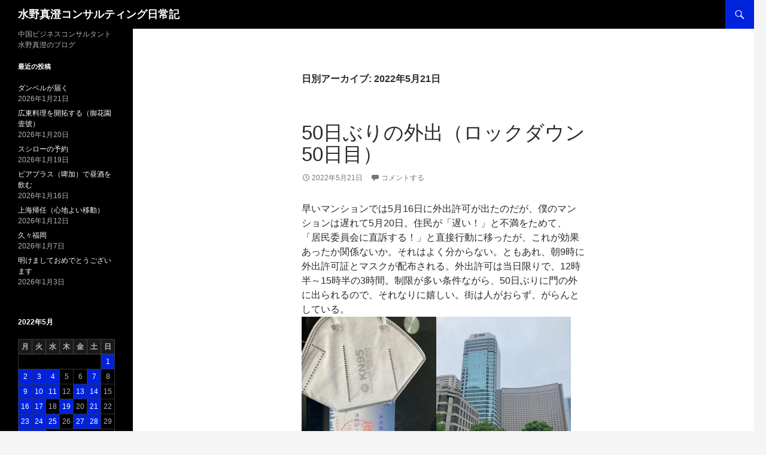

--- FILE ---
content_type: text/html; charset=UTF-8
request_url: https://mizuno.chasechina.jp/2022/05/21/
body_size: 59250
content:
<!DOCTYPE html>
<html  xmlns="http://www.w3.org/1999/xhtml" prefix="" lang="ja">
<head>
	<meta charset="UTF-8">
	<meta name="viewport" content="width=device-width, initial-scale=1.0">
	<title>21 | 5月 | 2022 | 水野真澄コンサルティング日常記</title>
	<link rel="profile" href="https://gmpg.org/xfn/11">
	<link rel="pingback" href="https://mizuno.chasechina.jp/wordpress/xmlrpc.php">
	


<meta name='robots' content='max-image-preview:large' />
	<style>img:is([sizes="auto" i], [sizes^="auto," i]) { contain-intrinsic-size: 3000px 1500px }</style>
	<link rel="alternate" type="application/rss+xml" title="水野真澄コンサルティング日常記 &raquo; フィード" href="https://mizuno.chasechina.jp/feed/" />
<link rel="alternate" type="application/rss+xml" title="水野真澄コンサルティング日常記 &raquo; コメントフィード" href="https://mizuno.chasechina.jp/comments/feed/" />
		<!-- This site uses the Google Analytics by MonsterInsights plugin v9.11.1 - Using Analytics tracking - https://www.monsterinsights.com/ -->
		<!-- Note: MonsterInsights is not currently configured on this site. The site owner needs to authenticate with Google Analytics in the MonsterInsights settings panel. -->
					<!-- No tracking code set -->
				<!-- / Google Analytics by MonsterInsights -->
		<script>
window._wpemojiSettings = {"baseUrl":"https:\/\/s.w.org\/images\/core\/emoji\/15.0.3\/72x72\/","ext":".png","svgUrl":"https:\/\/s.w.org\/images\/core\/emoji\/15.0.3\/svg\/","svgExt":".svg","source":{"concatemoji":"https:\/\/mizuno.chasechina.jp\/wordpress\/wp-includes\/js\/wp-emoji-release.min.js?ver=6.7.4"}};
/*! This file is auto-generated */
!function(i,n){var o,s,e;function c(e){try{var t={supportTests:e,timestamp:(new Date).valueOf()};sessionStorage.setItem(o,JSON.stringify(t))}catch(e){}}function p(e,t,n){e.clearRect(0,0,e.canvas.width,e.canvas.height),e.fillText(t,0,0);var t=new Uint32Array(e.getImageData(0,0,e.canvas.width,e.canvas.height).data),r=(e.clearRect(0,0,e.canvas.width,e.canvas.height),e.fillText(n,0,0),new Uint32Array(e.getImageData(0,0,e.canvas.width,e.canvas.height).data));return t.every(function(e,t){return e===r[t]})}function u(e,t,n){switch(t){case"flag":return n(e,"\ud83c\udff3\ufe0f\u200d\u26a7\ufe0f","\ud83c\udff3\ufe0f\u200b\u26a7\ufe0f")?!1:!n(e,"\ud83c\uddfa\ud83c\uddf3","\ud83c\uddfa\u200b\ud83c\uddf3")&&!n(e,"\ud83c\udff4\udb40\udc67\udb40\udc62\udb40\udc65\udb40\udc6e\udb40\udc67\udb40\udc7f","\ud83c\udff4\u200b\udb40\udc67\u200b\udb40\udc62\u200b\udb40\udc65\u200b\udb40\udc6e\u200b\udb40\udc67\u200b\udb40\udc7f");case"emoji":return!n(e,"\ud83d\udc26\u200d\u2b1b","\ud83d\udc26\u200b\u2b1b")}return!1}function f(e,t,n){var r="undefined"!=typeof WorkerGlobalScope&&self instanceof WorkerGlobalScope?new OffscreenCanvas(300,150):i.createElement("canvas"),a=r.getContext("2d",{willReadFrequently:!0}),o=(a.textBaseline="top",a.font="600 32px Arial",{});return e.forEach(function(e){o[e]=t(a,e,n)}),o}function t(e){var t=i.createElement("script");t.src=e,t.defer=!0,i.head.appendChild(t)}"undefined"!=typeof Promise&&(o="wpEmojiSettingsSupports",s=["flag","emoji"],n.supports={everything:!0,everythingExceptFlag:!0},e=new Promise(function(e){i.addEventListener("DOMContentLoaded",e,{once:!0})}),new Promise(function(t){var n=function(){try{var e=JSON.parse(sessionStorage.getItem(o));if("object"==typeof e&&"number"==typeof e.timestamp&&(new Date).valueOf()<e.timestamp+604800&&"object"==typeof e.supportTests)return e.supportTests}catch(e){}return null}();if(!n){if("undefined"!=typeof Worker&&"undefined"!=typeof OffscreenCanvas&&"undefined"!=typeof URL&&URL.createObjectURL&&"undefined"!=typeof Blob)try{var e="postMessage("+f.toString()+"("+[JSON.stringify(s),u.toString(),p.toString()].join(",")+"));",r=new Blob([e],{type:"text/javascript"}),a=new Worker(URL.createObjectURL(r),{name:"wpTestEmojiSupports"});return void(a.onmessage=function(e){c(n=e.data),a.terminate(),t(n)})}catch(e){}c(n=f(s,u,p))}t(n)}).then(function(e){for(var t in e)n.supports[t]=e[t],n.supports.everything=n.supports.everything&&n.supports[t],"flag"!==t&&(n.supports.everythingExceptFlag=n.supports.everythingExceptFlag&&n.supports[t]);n.supports.everythingExceptFlag=n.supports.everythingExceptFlag&&!n.supports.flag,n.DOMReady=!1,n.readyCallback=function(){n.DOMReady=!0}}).then(function(){return e}).then(function(){var e;n.supports.everything||(n.readyCallback(),(e=n.source||{}).concatemoji?t(e.concatemoji):e.wpemoji&&e.twemoji&&(t(e.twemoji),t(e.wpemoji)))}))}((window,document),window._wpemojiSettings);
</script>
<style id='wp-emoji-styles-inline-css'>

	img.wp-smiley, img.emoji {
		display: inline !important;
		border: none !important;
		box-shadow: none !important;
		height: 1em !important;
		width: 1em !important;
		margin: 0 0.07em !important;
		vertical-align: -0.1em !important;
		background: none !important;
		padding: 0 !important;
	}
</style>
<link rel='stylesheet' id='wp-block-library-css' href='https://mizuno.chasechina.jp/wordpress/wp-includes/css/dist/block-library/style.min.css?ver=6.7.4' media='all' />
<style id='wp-block-library-theme-inline-css'>
.wp-block-audio :where(figcaption){color:#555;font-size:13px;text-align:center}.is-dark-theme .wp-block-audio :where(figcaption){color:#ffffffa6}.wp-block-audio{margin:0 0 1em}.wp-block-code{border:1px solid #ccc;border-radius:4px;font-family:Menlo,Consolas,monaco,monospace;padding:.8em 1em}.wp-block-embed :where(figcaption){color:#555;font-size:13px;text-align:center}.is-dark-theme .wp-block-embed :where(figcaption){color:#ffffffa6}.wp-block-embed{margin:0 0 1em}.blocks-gallery-caption{color:#555;font-size:13px;text-align:center}.is-dark-theme .blocks-gallery-caption{color:#ffffffa6}:root :where(.wp-block-image figcaption){color:#555;font-size:13px;text-align:center}.is-dark-theme :root :where(.wp-block-image figcaption){color:#ffffffa6}.wp-block-image{margin:0 0 1em}.wp-block-pullquote{border-bottom:4px solid;border-top:4px solid;color:currentColor;margin-bottom:1.75em}.wp-block-pullquote cite,.wp-block-pullquote footer,.wp-block-pullquote__citation{color:currentColor;font-size:.8125em;font-style:normal;text-transform:uppercase}.wp-block-quote{border-left:.25em solid;margin:0 0 1.75em;padding-left:1em}.wp-block-quote cite,.wp-block-quote footer{color:currentColor;font-size:.8125em;font-style:normal;position:relative}.wp-block-quote:where(.has-text-align-right){border-left:none;border-right:.25em solid;padding-left:0;padding-right:1em}.wp-block-quote:where(.has-text-align-center){border:none;padding-left:0}.wp-block-quote.is-large,.wp-block-quote.is-style-large,.wp-block-quote:where(.is-style-plain){border:none}.wp-block-search .wp-block-search__label{font-weight:700}.wp-block-search__button{border:1px solid #ccc;padding:.375em .625em}:where(.wp-block-group.has-background){padding:1.25em 2.375em}.wp-block-separator.has-css-opacity{opacity:.4}.wp-block-separator{border:none;border-bottom:2px solid;margin-left:auto;margin-right:auto}.wp-block-separator.has-alpha-channel-opacity{opacity:1}.wp-block-separator:not(.is-style-wide):not(.is-style-dots){width:100px}.wp-block-separator.has-background:not(.is-style-dots){border-bottom:none;height:1px}.wp-block-separator.has-background:not(.is-style-wide):not(.is-style-dots){height:2px}.wp-block-table{margin:0 0 1em}.wp-block-table td,.wp-block-table th{word-break:normal}.wp-block-table :where(figcaption){color:#555;font-size:13px;text-align:center}.is-dark-theme .wp-block-table :where(figcaption){color:#ffffffa6}.wp-block-video :where(figcaption){color:#555;font-size:13px;text-align:center}.is-dark-theme .wp-block-video :where(figcaption){color:#ffffffa6}.wp-block-video{margin:0 0 1em}:root :where(.wp-block-template-part.has-background){margin-bottom:0;margin-top:0;padding:1.25em 2.375em}
</style>
<style id='classic-theme-styles-inline-css'>
/*! This file is auto-generated */
.wp-block-button__link{color:#fff;background-color:#32373c;border-radius:9999px;box-shadow:none;text-decoration:none;padding:calc(.667em + 2px) calc(1.333em + 2px);font-size:1.125em}.wp-block-file__button{background:#32373c;color:#fff;text-decoration:none}
</style>
<style id='global-styles-inline-css'>
:root{--wp--preset--aspect-ratio--square: 1;--wp--preset--aspect-ratio--4-3: 4/3;--wp--preset--aspect-ratio--3-4: 3/4;--wp--preset--aspect-ratio--3-2: 3/2;--wp--preset--aspect-ratio--2-3: 2/3;--wp--preset--aspect-ratio--16-9: 16/9;--wp--preset--aspect-ratio--9-16: 9/16;--wp--preset--color--black: #000;--wp--preset--color--cyan-bluish-gray: #abb8c3;--wp--preset--color--white: #fff;--wp--preset--color--pale-pink: #f78da7;--wp--preset--color--vivid-red: #cf2e2e;--wp--preset--color--luminous-vivid-orange: #ff6900;--wp--preset--color--luminous-vivid-amber: #fcb900;--wp--preset--color--light-green-cyan: #7bdcb5;--wp--preset--color--vivid-green-cyan: #00d084;--wp--preset--color--pale-cyan-blue: #8ed1fc;--wp--preset--color--vivid-cyan-blue: #0693e3;--wp--preset--color--vivid-purple: #9b51e0;--wp--preset--color--green: #24890d;--wp--preset--color--dark-gray: #2b2b2b;--wp--preset--color--medium-gray: #767676;--wp--preset--color--light-gray: #f5f5f5;--wp--preset--gradient--vivid-cyan-blue-to-vivid-purple: linear-gradient(135deg,rgba(6,147,227,1) 0%,rgb(155,81,224) 100%);--wp--preset--gradient--light-green-cyan-to-vivid-green-cyan: linear-gradient(135deg,rgb(122,220,180) 0%,rgb(0,208,130) 100%);--wp--preset--gradient--luminous-vivid-amber-to-luminous-vivid-orange: linear-gradient(135deg,rgba(252,185,0,1) 0%,rgba(255,105,0,1) 100%);--wp--preset--gradient--luminous-vivid-orange-to-vivid-red: linear-gradient(135deg,rgba(255,105,0,1) 0%,rgb(207,46,46) 100%);--wp--preset--gradient--very-light-gray-to-cyan-bluish-gray: linear-gradient(135deg,rgb(238,238,238) 0%,rgb(169,184,195) 100%);--wp--preset--gradient--cool-to-warm-spectrum: linear-gradient(135deg,rgb(74,234,220) 0%,rgb(151,120,209) 20%,rgb(207,42,186) 40%,rgb(238,44,130) 60%,rgb(251,105,98) 80%,rgb(254,248,76) 100%);--wp--preset--gradient--blush-light-purple: linear-gradient(135deg,rgb(255,206,236) 0%,rgb(152,150,240) 100%);--wp--preset--gradient--blush-bordeaux: linear-gradient(135deg,rgb(254,205,165) 0%,rgb(254,45,45) 50%,rgb(107,0,62) 100%);--wp--preset--gradient--luminous-dusk: linear-gradient(135deg,rgb(255,203,112) 0%,rgb(199,81,192) 50%,rgb(65,88,208) 100%);--wp--preset--gradient--pale-ocean: linear-gradient(135deg,rgb(255,245,203) 0%,rgb(182,227,212) 50%,rgb(51,167,181) 100%);--wp--preset--gradient--electric-grass: linear-gradient(135deg,rgb(202,248,128) 0%,rgb(113,206,126) 100%);--wp--preset--gradient--midnight: linear-gradient(135deg,rgb(2,3,129) 0%,rgb(40,116,252) 100%);--wp--preset--font-size--small: 13px;--wp--preset--font-size--medium: 20px;--wp--preset--font-size--large: 36px;--wp--preset--font-size--x-large: 42px;--wp--preset--spacing--20: 0.44rem;--wp--preset--spacing--30: 0.67rem;--wp--preset--spacing--40: 1rem;--wp--preset--spacing--50: 1.5rem;--wp--preset--spacing--60: 2.25rem;--wp--preset--spacing--70: 3.38rem;--wp--preset--spacing--80: 5.06rem;--wp--preset--shadow--natural: 6px 6px 9px rgba(0, 0, 0, 0.2);--wp--preset--shadow--deep: 12px 12px 50px rgba(0, 0, 0, 0.4);--wp--preset--shadow--sharp: 6px 6px 0px rgba(0, 0, 0, 0.2);--wp--preset--shadow--outlined: 6px 6px 0px -3px rgba(255, 255, 255, 1), 6px 6px rgba(0, 0, 0, 1);--wp--preset--shadow--crisp: 6px 6px 0px rgba(0, 0, 0, 1);}:where(.is-layout-flex){gap: 0.5em;}:where(.is-layout-grid){gap: 0.5em;}body .is-layout-flex{display: flex;}.is-layout-flex{flex-wrap: wrap;align-items: center;}.is-layout-flex > :is(*, div){margin: 0;}body .is-layout-grid{display: grid;}.is-layout-grid > :is(*, div){margin: 0;}:where(.wp-block-columns.is-layout-flex){gap: 2em;}:where(.wp-block-columns.is-layout-grid){gap: 2em;}:where(.wp-block-post-template.is-layout-flex){gap: 1.25em;}:where(.wp-block-post-template.is-layout-grid){gap: 1.25em;}.has-black-color{color: var(--wp--preset--color--black) !important;}.has-cyan-bluish-gray-color{color: var(--wp--preset--color--cyan-bluish-gray) !important;}.has-white-color{color: var(--wp--preset--color--white) !important;}.has-pale-pink-color{color: var(--wp--preset--color--pale-pink) !important;}.has-vivid-red-color{color: var(--wp--preset--color--vivid-red) !important;}.has-luminous-vivid-orange-color{color: var(--wp--preset--color--luminous-vivid-orange) !important;}.has-luminous-vivid-amber-color{color: var(--wp--preset--color--luminous-vivid-amber) !important;}.has-light-green-cyan-color{color: var(--wp--preset--color--light-green-cyan) !important;}.has-vivid-green-cyan-color{color: var(--wp--preset--color--vivid-green-cyan) !important;}.has-pale-cyan-blue-color{color: var(--wp--preset--color--pale-cyan-blue) !important;}.has-vivid-cyan-blue-color{color: var(--wp--preset--color--vivid-cyan-blue) !important;}.has-vivid-purple-color{color: var(--wp--preset--color--vivid-purple) !important;}.has-black-background-color{background-color: var(--wp--preset--color--black) !important;}.has-cyan-bluish-gray-background-color{background-color: var(--wp--preset--color--cyan-bluish-gray) !important;}.has-white-background-color{background-color: var(--wp--preset--color--white) !important;}.has-pale-pink-background-color{background-color: var(--wp--preset--color--pale-pink) !important;}.has-vivid-red-background-color{background-color: var(--wp--preset--color--vivid-red) !important;}.has-luminous-vivid-orange-background-color{background-color: var(--wp--preset--color--luminous-vivid-orange) !important;}.has-luminous-vivid-amber-background-color{background-color: var(--wp--preset--color--luminous-vivid-amber) !important;}.has-light-green-cyan-background-color{background-color: var(--wp--preset--color--light-green-cyan) !important;}.has-vivid-green-cyan-background-color{background-color: var(--wp--preset--color--vivid-green-cyan) !important;}.has-pale-cyan-blue-background-color{background-color: var(--wp--preset--color--pale-cyan-blue) !important;}.has-vivid-cyan-blue-background-color{background-color: var(--wp--preset--color--vivid-cyan-blue) !important;}.has-vivid-purple-background-color{background-color: var(--wp--preset--color--vivid-purple) !important;}.has-black-border-color{border-color: var(--wp--preset--color--black) !important;}.has-cyan-bluish-gray-border-color{border-color: var(--wp--preset--color--cyan-bluish-gray) !important;}.has-white-border-color{border-color: var(--wp--preset--color--white) !important;}.has-pale-pink-border-color{border-color: var(--wp--preset--color--pale-pink) !important;}.has-vivid-red-border-color{border-color: var(--wp--preset--color--vivid-red) !important;}.has-luminous-vivid-orange-border-color{border-color: var(--wp--preset--color--luminous-vivid-orange) !important;}.has-luminous-vivid-amber-border-color{border-color: var(--wp--preset--color--luminous-vivid-amber) !important;}.has-light-green-cyan-border-color{border-color: var(--wp--preset--color--light-green-cyan) !important;}.has-vivid-green-cyan-border-color{border-color: var(--wp--preset--color--vivid-green-cyan) !important;}.has-pale-cyan-blue-border-color{border-color: var(--wp--preset--color--pale-cyan-blue) !important;}.has-vivid-cyan-blue-border-color{border-color: var(--wp--preset--color--vivid-cyan-blue) !important;}.has-vivid-purple-border-color{border-color: var(--wp--preset--color--vivid-purple) !important;}.has-vivid-cyan-blue-to-vivid-purple-gradient-background{background: var(--wp--preset--gradient--vivid-cyan-blue-to-vivid-purple) !important;}.has-light-green-cyan-to-vivid-green-cyan-gradient-background{background: var(--wp--preset--gradient--light-green-cyan-to-vivid-green-cyan) !important;}.has-luminous-vivid-amber-to-luminous-vivid-orange-gradient-background{background: var(--wp--preset--gradient--luminous-vivid-amber-to-luminous-vivid-orange) !important;}.has-luminous-vivid-orange-to-vivid-red-gradient-background{background: var(--wp--preset--gradient--luminous-vivid-orange-to-vivid-red) !important;}.has-very-light-gray-to-cyan-bluish-gray-gradient-background{background: var(--wp--preset--gradient--very-light-gray-to-cyan-bluish-gray) !important;}.has-cool-to-warm-spectrum-gradient-background{background: var(--wp--preset--gradient--cool-to-warm-spectrum) !important;}.has-blush-light-purple-gradient-background{background: var(--wp--preset--gradient--blush-light-purple) !important;}.has-blush-bordeaux-gradient-background{background: var(--wp--preset--gradient--blush-bordeaux) !important;}.has-luminous-dusk-gradient-background{background: var(--wp--preset--gradient--luminous-dusk) !important;}.has-pale-ocean-gradient-background{background: var(--wp--preset--gradient--pale-ocean) !important;}.has-electric-grass-gradient-background{background: var(--wp--preset--gradient--electric-grass) !important;}.has-midnight-gradient-background{background: var(--wp--preset--gradient--midnight) !important;}.has-small-font-size{font-size: var(--wp--preset--font-size--small) !important;}.has-medium-font-size{font-size: var(--wp--preset--font-size--medium) !important;}.has-large-font-size{font-size: var(--wp--preset--font-size--large) !important;}.has-x-large-font-size{font-size: var(--wp--preset--font-size--x-large) !important;}
:where(.wp-block-post-template.is-layout-flex){gap: 1.25em;}:where(.wp-block-post-template.is-layout-grid){gap: 1.25em;}
:where(.wp-block-columns.is-layout-flex){gap: 2em;}:where(.wp-block-columns.is-layout-grid){gap: 2em;}
:root :where(.wp-block-pullquote){font-size: 1.5em;line-height: 1.6;}
</style>
<link rel='stylesheet' id='genericons-css' href='https://mizuno.chasechina.jp/wordpress/wp-content/themes/twentyfourteen/genericons/genericons.css?ver=20251101' media='all' />
<link rel='stylesheet' id='twentyfourteen-style-css' href='https://mizuno.chasechina.jp/wordpress/wp-content/themes/mizuno_blog/style.css?ver=20251202' media='all' />
<link rel='stylesheet' id='twentyfourteen-block-style-css' href='https://mizuno.chasechina.jp/wordpress/wp-content/themes/twentyfourteen/css/blocks.css?ver=20250715' media='all' />
<link rel='stylesheet' id='slb_core-css' href='https://mizuno.chasechina.jp/wordpress/wp-content/plugins/simple-lightbox/client/css/app.css?ver=2.9.4' media='all' />
<script src="https://mizuno.chasechina.jp/wordpress/wp-includes/js/jquery/jquery.min.js?ver=3.7.1" id="jquery-core-js"></script>
<script src="https://mizuno.chasechina.jp/wordpress/wp-includes/js/jquery/jquery-migrate.min.js?ver=3.4.1" id="jquery-migrate-js"></script>
<script src="https://mizuno.chasechina.jp/wordpress/wp-content/themes/twentyfourteen/js/functions.js?ver=20250729" id="twentyfourteen-script-js" defer data-wp-strategy="defer"></script>
<link rel="https://api.w.org/" href="https://mizuno.chasechina.jp/wp-json/" /><link rel="EditURI" type="application/rsd+xml" title="RSD" href="https://mizuno.chasechina.jp/wordpress/xmlrpc.php?rsd" />
<meta name="generator" content="WordPress 6.7.4" />
</head>

<body class="archive date wp-embed-responsive masthead-fixed list-view full-width">
<a class="screen-reader-text skip-link" href="#content">
	コンテンツへスキップ</a>
<div id="page" class="hfeed site">
		
	<header id="masthead" class="site-header">
		<div class="header-main">
							<h1 class="site-title"><a href="https://mizuno.chasechina.jp/" rel="home" >水野真澄コンサルティング日常記</a></h1>
			
			<div class="search-toggle">
				<a href="#search-container" class="screen-reader-text" aria-expanded="false" aria-controls="search-container">
					検索				</a>
			</div>

			<nav id="primary-navigation" class="site-navigation primary-navigation">
				<button class="menu-toggle">メインメニュー</button>
				<div id="primary-menu" class="nav-menu"></div>
			</nav>
		</div>

		<div id="search-container" class="search-box-wrapper hide">
			<div class="search-box">
				<form role="search" method="get" class="search-form" action="https://mizuno.chasechina.jp/">
				<label>
					<span class="screen-reader-text">検索:</span>
					<input type="search" class="search-field" placeholder="検索&hellip;" value="" name="s" />
				</label>
				<input type="submit" class="search-submit" value="検索" />
			</form>			</div>
		</div>
	</header><!-- #masthead -->

	<div id="main" class="site-main">

	<section id="primary" class="content-area">
		<div id="content" class="site-content" role="main">

			
			<header class="page-header">
				<h1 class="page-title">
					日別アーカイブ: 2022年5月21日				</h1>
			</header><!-- .page-header -->

				
<article id="post-21333" class="post-21333 post type-post status-publish format-standard hentry category-1">
	
	<header class="entry-header">
		<h1 class="entry-title"><a href="https://mizuno.chasechina.jp/2022/05/50%e6%97%a5%e3%81%b6%e3%82%8a%e3%81%ae%e5%a4%96%e5%87%ba%ef%bc%88%e3%83%ad%e3%83%83%e3%82%af%e3%83%80%e3%82%a6%e3%83%b350%e6%97%a5%e7%9b%ae%ef%bc%89/" rel="bookmark">50日ぶりの外出（ロックダウン50日目）</a></h1>
		<div class="entry-meta">
			<span class="entry-date"><a href="https://mizuno.chasechina.jp/2022/05/50%e6%97%a5%e3%81%b6%e3%82%8a%e3%81%ae%e5%a4%96%e5%87%ba%ef%bc%88%e3%83%ad%e3%83%83%e3%82%af%e3%83%80%e3%82%a6%e3%83%b350%e6%97%a5%e7%9b%ae%ef%bc%89/" rel="bookmark"><time class="entry-date" datetime="2022-05-21T11:25:27+09:00">2022年5月21日</time></a></span> <span class="byline"><span class="author vcard"><a class="url fn n" href="https://mizuno.chasechina.jp/author/mizuno/" rel="author">mizuno</a></span></span>			<span class="comments-link"><a href="https://mizuno.chasechina.jp/2022/05/50%e6%97%a5%e3%81%b6%e3%82%8a%e3%81%ae%e5%a4%96%e5%87%ba%ef%bc%88%e3%83%ad%e3%83%83%e3%82%af%e3%83%80%e3%82%a6%e3%83%b350%e6%97%a5%e7%9b%ae%ef%bc%89/#respond">コメントする</a></span>
						</div><!-- .entry-meta -->
	</header><!-- .entry-header -->

		<div class="entry-content">
		<p>早いマンションでは5月16日に外出許可が出たのだが、僕のマンションは遅れて5月20日。住民が「遅い！」と不満をためて、「居民委員会に直訴する！」と直接行動に移ったが、これが効果あったか関係ないか。それはよく分からない。ともあれ、朝9時に外出許可証とマスクが配布される。外出許可は当日限りで、12時半～15時半の3時間。制限が多い条件ながら、50日ぶりに門の外に出られるので、それなりに嬉しい。街は人がおらず、がらんとしている。<br />
<img fetchpriority="high" decoding="async" class="alignnone size-medium wp-image-21336" src="https://mizuno.chasechina.jp/wordpress/wp-content/uploads/IMG_3039-225x300.jpg" alt="" width="225" height="300" srcset="https://mizuno.chasechina.jp/wordpress/wp-content/uploads/IMG_3039-225x300.jpg 225w, https://mizuno.chasechina.jp/wordpress/wp-content/uploads/IMG_3039-rotated.jpg 480w" sizes="(max-width: 225px) 100vw, 225px" /><img decoding="async" class="alignnone size-medium wp-image-21337" src="https://mizuno.chasechina.jp/wordpress/wp-content/uploads/IMG_3044-1-225x300.jpg" alt="" width="225" height="300" srcset="https://mizuno.chasechina.jp/wordpress/wp-content/uploads/IMG_3044-1-225x300.jpg 225w, https://mizuno.chasechina.jp/wordpress/wp-content/uploads/IMG_3044-1-rotated.jpg 480w" sizes="(max-width: 225px) 100vw, 225px" /><br />
オフィスの前まで行ってみる。当然ながら、静かなものだ。<br />
<img decoding="async" class="alignnone size-medium wp-image-21338" src="https://mizuno.chasechina.jp/wordpress/wp-content/uploads/IMG_3048-225x300.jpg" alt="" width="225" height="300" srcset="https://mizuno.chasechina.jp/wordpress/wp-content/uploads/IMG_3048-225x300.jpg 225w, https://mizuno.chasechina.jp/wordpress/wp-content/uploads/IMG_3048-rotated.jpg 480w" sizes="(max-width: 225px) 100vw, 225px" /><br />
アピタに行くことはできるのだが（住居によって、行ける商業施設が指定される）、いち早く行った人から「大行列だ」というチャットが有り、始めから断念。散歩を優先させる。<br />
散歩が終わって前を通りかかると、こんな感じの行列。ワンブロックなので、進みが早ければよいが、おそらく人が出ないと入れないシステムなので（その後行ったコンビニはそうだった）、結構進みが遅く、並んだ人曰く、入店までに80分を要したとか。ディズニーランド並みだ。<br />
買い物が出来れば有難いのは確かであるが、1時間半並ぶほど物資が不足している訳ではない。暫らく様子を見よう。ともあれ、5月22日からは、バス、地下鉄も部分運行するので、6月に入れば復興も加速がつくだろう。もう暫くの我慢だ。<br />
<img loading="lazy" decoding="async" class="alignnone size-medium wp-image-21339" src="https://mizuno.chasechina.jp/wordpress/wp-content/uploads/IMG_3052-1-300x225.jpg" alt="" width="300" height="225" srcset="https://mizuno.chasechina.jp/wordpress/wp-content/uploads/IMG_3052-1-300x225.jpg 300w, https://mizuno.chasechina.jp/wordpress/wp-content/uploads/IMG_3052-1.jpg 640w" sizes="auto, (max-width: 300px) 100vw, 300px" /><br />
そのまま帰るのも残念なので、コンビニに寄って、ビール・即席麺・石鹸・ティッシュを調達。ここは10分程度並べばよかった。平常時と比べると、品揃えはかなり悪かったが。<br />
<img loading="lazy" decoding="async" class="alignnone size-medium wp-image-21340" src="https://mizuno.chasechina.jp/wordpress/wp-content/uploads/IMG_3055-1-225x300.jpg" alt="" width="225" height="300" srcset="https://mizuno.chasechina.jp/wordpress/wp-content/uploads/IMG_3055-1-225x300.jpg 225w, https://mizuno.chasechina.jp/wordpress/wp-content/uploads/IMG_3055-1-rotated.jpg 480w" sizes="auto, (max-width: 225px) 100vw, 225px" /><br />
ビール瓶が濡れているのは、帰宅してすぐ、瓶を消毒・洗浄したため。いろんな面倒な習慣が身に付くものだ。<br />
店の青島ビールは5～6種類あったが、白ビールと、缶のデザインが気に入ったものを購入。<br />
帰宅すると、久々に歩いたので、少々疲れて昼寝する。</p>
	</div><!-- .entry-content -->
	
	</article><!-- #post-21333 -->
		</div><!-- #content -->
	</section><!-- #primary -->

<div id="secondary">
		<h2 class="site-description">中国ビジネスコンサルタント水野真澄のブログ</h2>
	
	
		<div id="primary-sidebar" class="primary-sidebar widget-area" role="complementary">
		
		<aside id="recent-posts-2" class="widget widget_recent_entries">
		<h1 class="widget-title">最近の投稿</h1><nav aria-label="最近の投稿">
		<ul>
											<li>
					<a href="https://mizuno.chasechina.jp/2026/01/%e3%83%80%e3%83%b3%e3%83%99%e3%83%ab%e3%81%8c%e5%b1%8a%e3%81%8f/">ダンベルが届く</a>
											<span class="post-date">2026年1月21日</span>
									</li>
											<li>
					<a href="https://mizuno.chasechina.jp/2026/01/%e5%ba%83%e6%9d%b1%e6%96%99%e7%90%86%e3%82%92%e9%96%8b%e6%8b%93%e3%81%99%e3%82%8b%ef%bc%88%e5%be%a1%e8%8a%b1%e5%9c%92%e5%a3%b9%e8%99%9f%ef%bc%89/">広東料理を開拓する（御花園壹號）</a>
											<span class="post-date">2026年1月20日</span>
									</li>
											<li>
					<a href="https://mizuno.chasechina.jp/2026/01/%e3%82%b9%e3%82%b7%e3%83%ad%e3%83%bc%e3%81%ae%e4%ba%88%e7%b4%84/">スシローの予約</a>
											<span class="post-date">2026年1月19日</span>
									</li>
											<li>
					<a href="https://mizuno.chasechina.jp/2026/01/%e3%83%93%e3%82%a2%e3%83%97%e3%83%a9%e3%82%b9%ef%bc%88%e5%95%a4%e5%8a%a0%ef%bc%89%e3%81%a7%e6%98%bc%e9%85%92%e3%82%92%e9%a3%b2%e3%82%80/">ビアプラス（啤加）で昼酒を飲む</a>
											<span class="post-date">2026年1月16日</span>
									</li>
											<li>
					<a href="https://mizuno.chasechina.jp/2026/01/%e4%b8%8a%e6%b5%b7%e5%b8%b0%e4%bb%bb%ef%bc%88%e5%bf%83%e5%9c%b0%e3%82%88%e3%81%84%e7%a7%bb%e5%8b%95%ef%bc%89/">上海帰任（心地よい移動）</a>
											<span class="post-date">2026年1月12日</span>
									</li>
											<li>
					<a href="https://mizuno.chasechina.jp/2026/01/%e4%b9%85%e3%80%85%e7%a6%8f%e5%b2%a1/">久々福岡</a>
											<span class="post-date">2026年1月7日</span>
									</li>
											<li>
					<a href="https://mizuno.chasechina.jp/2026/01/%e6%98%8e%e3%81%91%e3%81%be%e3%81%97%e3%81%a6%e3%81%8a%e3%82%81%e3%81%a7%e3%81%a8%e3%81%86%e3%81%94%e3%81%96%e3%81%84%e3%81%be%e3%81%99/">明けましておめでとうございます</a>
											<span class="post-date">2026年1月3日</span>
									</li>
					</ul>

		</nav></aside><aside id="calendar-2" class="widget widget_calendar"><div id="calendar_wrap" class="calendar_wrap"><table id="wp-calendar" class="wp-calendar-table">
	<caption>2022年5月</caption>
	<thead>
	<tr>
		<th scope="col" title="月曜日">月</th>
		<th scope="col" title="火曜日">火</th>
		<th scope="col" title="水曜日">水</th>
		<th scope="col" title="木曜日">木</th>
		<th scope="col" title="金曜日">金</th>
		<th scope="col" title="土曜日">土</th>
		<th scope="col" title="日曜日">日</th>
	</tr>
	</thead>
	<tbody>
	<tr>
		<td colspan="6" class="pad">&nbsp;</td><td><a href="https://mizuno.chasechina.jp/2022/05/01/" aria-label="2022年5月1日 に投稿を公開">1</a></td>
	</tr>
	<tr>
		<td><a href="https://mizuno.chasechina.jp/2022/05/02/" aria-label="2022年5月2日 に投稿を公開">2</a></td><td><a href="https://mizuno.chasechina.jp/2022/05/03/" aria-label="2022年5月3日 に投稿を公開">3</a></td><td><a href="https://mizuno.chasechina.jp/2022/05/04/" aria-label="2022年5月4日 に投稿を公開">4</a></td><td>5</td><td>6</td><td><a href="https://mizuno.chasechina.jp/2022/05/07/" aria-label="2022年5月7日 に投稿を公開">7</a></td><td>8</td>
	</tr>
	<tr>
		<td><a href="https://mizuno.chasechina.jp/2022/05/09/" aria-label="2022年5月9日 に投稿を公開">9</a></td><td><a href="https://mizuno.chasechina.jp/2022/05/10/" aria-label="2022年5月10日 に投稿を公開">10</a></td><td><a href="https://mizuno.chasechina.jp/2022/05/11/" aria-label="2022年5月11日 に投稿を公開">11</a></td><td>12</td><td><a href="https://mizuno.chasechina.jp/2022/05/13/" aria-label="2022年5月13日 に投稿を公開">13</a></td><td><a href="https://mizuno.chasechina.jp/2022/05/14/" aria-label="2022年5月14日 に投稿を公開">14</a></td><td>15</td>
	</tr>
	<tr>
		<td><a href="https://mizuno.chasechina.jp/2022/05/16/" aria-label="2022年5月16日 に投稿を公開">16</a></td><td><a href="https://mizuno.chasechina.jp/2022/05/17/" aria-label="2022年5月17日 に投稿を公開">17</a></td><td>18</td><td><a href="https://mizuno.chasechina.jp/2022/05/19/" aria-label="2022年5月19日 に投稿を公開">19</a></td><td>20</td><td><a href="https://mizuno.chasechina.jp/2022/05/21/" aria-label="2022年5月21日 に投稿を公開">21</a></td><td>22</td>
	</tr>
	<tr>
		<td><a href="https://mizuno.chasechina.jp/2022/05/23/" aria-label="2022年5月23日 に投稿を公開">23</a></td><td><a href="https://mizuno.chasechina.jp/2022/05/24/" aria-label="2022年5月24日 に投稿を公開">24</a></td><td><a href="https://mizuno.chasechina.jp/2022/05/25/" aria-label="2022年5月25日 に投稿を公開">25</a></td><td>26</td><td><a href="https://mizuno.chasechina.jp/2022/05/27/" aria-label="2022年5月27日 に投稿を公開">27</a></td><td><a href="https://mizuno.chasechina.jp/2022/05/28/" aria-label="2022年5月28日 に投稿を公開">28</a></td><td>29</td>
	</tr>
	<tr>
		<td><a href="https://mizuno.chasechina.jp/2022/05/30/" aria-label="2022年5月30日 に投稿を公開">30</a></td><td><a href="https://mizuno.chasechina.jp/2022/05/31/" aria-label="2022年5月31日 に投稿を公開">31</a></td>
		<td class="pad" colspan="5">&nbsp;</td>
	</tr>
	</tbody>
	</table><nav aria-label="前と次の月" class="wp-calendar-nav">
		<span class="wp-calendar-nav-prev"><a href="https://mizuno.chasechina.jp/2022/04/">&laquo; 4月</a></span>
		<span class="pad">&nbsp;</span>
		<span class="wp-calendar-nav-next"><a href="https://mizuno.chasechina.jp/2022/06/">6月 &raquo;</a></span>
	</nav></div></aside><aside id="archives-2" class="widget widget_archive"><h1 class="widget-title">アーカイブ</h1>		<label class="screen-reader-text" for="archives-dropdown-2">アーカイブ</label>
		<select id="archives-dropdown-2" name="archive-dropdown">
			
			<option value="">月を選択</option>
				<option value='https://mizuno.chasechina.jp/2026/01/'> 2026年1月 </option>
	<option value='https://mizuno.chasechina.jp/2025/12/'> 2025年12月 </option>
	<option value='https://mizuno.chasechina.jp/2025/11/'> 2025年11月 </option>
	<option value='https://mizuno.chasechina.jp/2025/10/'> 2025年10月 </option>
	<option value='https://mizuno.chasechina.jp/2025/09/'> 2025年9月 </option>
	<option value='https://mizuno.chasechina.jp/2025/08/'> 2025年8月 </option>
	<option value='https://mizuno.chasechina.jp/2025/07/'> 2025年7月 </option>
	<option value='https://mizuno.chasechina.jp/2025/06/'> 2025年6月 </option>
	<option value='https://mizuno.chasechina.jp/2025/05/'> 2025年5月 </option>
	<option value='https://mizuno.chasechina.jp/2025/04/'> 2025年4月 </option>
	<option value='https://mizuno.chasechina.jp/2025/03/'> 2025年3月 </option>
	<option value='https://mizuno.chasechina.jp/2025/02/'> 2025年2月 </option>
	<option value='https://mizuno.chasechina.jp/2025/01/'> 2025年1月 </option>
	<option value='https://mizuno.chasechina.jp/2024/12/'> 2024年12月 </option>
	<option value='https://mizuno.chasechina.jp/2024/11/'> 2024年11月 </option>
	<option value='https://mizuno.chasechina.jp/2024/10/'> 2024年10月 </option>
	<option value='https://mizuno.chasechina.jp/2024/09/'> 2024年9月 </option>
	<option value='https://mizuno.chasechina.jp/2024/08/'> 2024年8月 </option>
	<option value='https://mizuno.chasechina.jp/2024/07/'> 2024年7月 </option>
	<option value='https://mizuno.chasechina.jp/2024/06/'> 2024年6月 </option>
	<option value='https://mizuno.chasechina.jp/2024/05/'> 2024年5月 </option>
	<option value='https://mizuno.chasechina.jp/2024/04/'> 2024年4月 </option>
	<option value='https://mizuno.chasechina.jp/2024/03/'> 2024年3月 </option>
	<option value='https://mizuno.chasechina.jp/2024/02/'> 2024年2月 </option>
	<option value='https://mizuno.chasechina.jp/2024/01/'> 2024年1月 </option>
	<option value='https://mizuno.chasechina.jp/2023/12/'> 2023年12月 </option>
	<option value='https://mizuno.chasechina.jp/2023/11/'> 2023年11月 </option>
	<option value='https://mizuno.chasechina.jp/2023/10/'> 2023年10月 </option>
	<option value='https://mizuno.chasechina.jp/2023/09/'> 2023年9月 </option>
	<option value='https://mizuno.chasechina.jp/2023/08/'> 2023年8月 </option>
	<option value='https://mizuno.chasechina.jp/2023/07/'> 2023年7月 </option>
	<option value='https://mizuno.chasechina.jp/2023/06/'> 2023年6月 </option>
	<option value='https://mizuno.chasechina.jp/2023/05/'> 2023年5月 </option>
	<option value='https://mizuno.chasechina.jp/2023/04/'> 2023年4月 </option>
	<option value='https://mizuno.chasechina.jp/2023/03/'> 2023年3月 </option>
	<option value='https://mizuno.chasechina.jp/2023/02/'> 2023年2月 </option>
	<option value='https://mizuno.chasechina.jp/2023/01/'> 2023年1月 </option>
	<option value='https://mizuno.chasechina.jp/2022/12/'> 2022年12月 </option>
	<option value='https://mizuno.chasechina.jp/2022/11/'> 2022年11月 </option>
	<option value='https://mizuno.chasechina.jp/2022/10/'> 2022年10月 </option>
	<option value='https://mizuno.chasechina.jp/2022/09/'> 2022年9月 </option>
	<option value='https://mizuno.chasechina.jp/2022/08/'> 2022年8月 </option>
	<option value='https://mizuno.chasechina.jp/2022/07/'> 2022年7月 </option>
	<option value='https://mizuno.chasechina.jp/2022/06/'> 2022年6月 </option>
	<option value='https://mizuno.chasechina.jp/2022/05/' selected='selected'> 2022年5月 </option>
	<option value='https://mizuno.chasechina.jp/2022/04/'> 2022年4月 </option>
	<option value='https://mizuno.chasechina.jp/2022/03/'> 2022年3月 </option>
	<option value='https://mizuno.chasechina.jp/2022/02/'> 2022年2月 </option>
	<option value='https://mizuno.chasechina.jp/2022/01/'> 2022年1月 </option>
	<option value='https://mizuno.chasechina.jp/2021/12/'> 2021年12月 </option>
	<option value='https://mizuno.chasechina.jp/2021/11/'> 2021年11月 </option>
	<option value='https://mizuno.chasechina.jp/2021/10/'> 2021年10月 </option>
	<option value='https://mizuno.chasechina.jp/2021/09/'> 2021年9月 </option>
	<option value='https://mizuno.chasechina.jp/2021/08/'> 2021年8月 </option>
	<option value='https://mizuno.chasechina.jp/2021/07/'> 2021年7月 </option>
	<option value='https://mizuno.chasechina.jp/2021/06/'> 2021年6月 </option>
	<option value='https://mizuno.chasechina.jp/2021/05/'> 2021年5月 </option>
	<option value='https://mizuno.chasechina.jp/2021/04/'> 2021年4月 </option>
	<option value='https://mizuno.chasechina.jp/2021/03/'> 2021年3月 </option>
	<option value='https://mizuno.chasechina.jp/2021/02/'> 2021年2月 </option>
	<option value='https://mizuno.chasechina.jp/2021/01/'> 2021年1月 </option>
	<option value='https://mizuno.chasechina.jp/2020/12/'> 2020年12月 </option>
	<option value='https://mizuno.chasechina.jp/2020/11/'> 2020年11月 </option>
	<option value='https://mizuno.chasechina.jp/2020/10/'> 2020年10月 </option>
	<option value='https://mizuno.chasechina.jp/2020/09/'> 2020年9月 </option>
	<option value='https://mizuno.chasechina.jp/2020/08/'> 2020年8月 </option>
	<option value='https://mizuno.chasechina.jp/2020/07/'> 2020年7月 </option>
	<option value='https://mizuno.chasechina.jp/2020/06/'> 2020年6月 </option>
	<option value='https://mizuno.chasechina.jp/2020/05/'> 2020年5月 </option>
	<option value='https://mizuno.chasechina.jp/2020/04/'> 2020年4月 </option>
	<option value='https://mizuno.chasechina.jp/2020/03/'> 2020年3月 </option>
	<option value='https://mizuno.chasechina.jp/2020/02/'> 2020年2月 </option>
	<option value='https://mizuno.chasechina.jp/2020/01/'> 2020年1月 </option>
	<option value='https://mizuno.chasechina.jp/2019/12/'> 2019年12月 </option>
	<option value='https://mizuno.chasechina.jp/2019/11/'> 2019年11月 </option>
	<option value='https://mizuno.chasechina.jp/2019/10/'> 2019年10月 </option>
	<option value='https://mizuno.chasechina.jp/2019/09/'> 2019年9月 </option>
	<option value='https://mizuno.chasechina.jp/2019/08/'> 2019年8月 </option>
	<option value='https://mizuno.chasechina.jp/2019/07/'> 2019年7月 </option>
	<option value='https://mizuno.chasechina.jp/2019/06/'> 2019年6月 </option>
	<option value='https://mizuno.chasechina.jp/2019/05/'> 2019年5月 </option>
	<option value='https://mizuno.chasechina.jp/2019/04/'> 2019年4月 </option>
	<option value='https://mizuno.chasechina.jp/2019/03/'> 2019年3月 </option>
	<option value='https://mizuno.chasechina.jp/2019/02/'> 2019年2月 </option>
	<option value='https://mizuno.chasechina.jp/2019/01/'> 2019年1月 </option>
	<option value='https://mizuno.chasechina.jp/2018/12/'> 2018年12月 </option>
	<option value='https://mizuno.chasechina.jp/2018/11/'> 2018年11月 </option>
	<option value='https://mizuno.chasechina.jp/2018/10/'> 2018年10月 </option>
	<option value='https://mizuno.chasechina.jp/2018/09/'> 2018年9月 </option>
	<option value='https://mizuno.chasechina.jp/2018/08/'> 2018年8月 </option>
	<option value='https://mizuno.chasechina.jp/2018/07/'> 2018年7月 </option>
	<option value='https://mizuno.chasechina.jp/2018/06/'> 2018年6月 </option>
	<option value='https://mizuno.chasechina.jp/2018/05/'> 2018年5月 </option>
	<option value='https://mizuno.chasechina.jp/2018/04/'> 2018年4月 </option>
	<option value='https://mizuno.chasechina.jp/2018/03/'> 2018年3月 </option>
	<option value='https://mizuno.chasechina.jp/2018/02/'> 2018年2月 </option>
	<option value='https://mizuno.chasechina.jp/2018/01/'> 2018年1月 </option>
	<option value='https://mizuno.chasechina.jp/2017/12/'> 2017年12月 </option>
	<option value='https://mizuno.chasechina.jp/2017/11/'> 2017年11月 </option>
	<option value='https://mizuno.chasechina.jp/2017/10/'> 2017年10月 </option>
	<option value='https://mizuno.chasechina.jp/2017/09/'> 2017年9月 </option>
	<option value='https://mizuno.chasechina.jp/2017/08/'> 2017年8月 </option>
	<option value='https://mizuno.chasechina.jp/2017/07/'> 2017年7月 </option>
	<option value='https://mizuno.chasechina.jp/2017/06/'> 2017年6月 </option>
	<option value='https://mizuno.chasechina.jp/2017/05/'> 2017年5月 </option>
	<option value='https://mizuno.chasechina.jp/2017/04/'> 2017年4月 </option>
	<option value='https://mizuno.chasechina.jp/2017/03/'> 2017年3月 </option>
	<option value='https://mizuno.chasechina.jp/2017/02/'> 2017年2月 </option>
	<option value='https://mizuno.chasechina.jp/2017/01/'> 2017年1月 </option>
	<option value='https://mizuno.chasechina.jp/2016/12/'> 2016年12月 </option>
	<option value='https://mizuno.chasechina.jp/2016/11/'> 2016年11月 </option>
	<option value='https://mizuno.chasechina.jp/2016/10/'> 2016年10月 </option>
	<option value='https://mizuno.chasechina.jp/2016/09/'> 2016年9月 </option>
	<option value='https://mizuno.chasechina.jp/2016/08/'> 2016年8月 </option>
	<option value='https://mizuno.chasechina.jp/2016/07/'> 2016年7月 </option>
	<option value='https://mizuno.chasechina.jp/2016/06/'> 2016年6月 </option>
	<option value='https://mizuno.chasechina.jp/2016/05/'> 2016年5月 </option>
	<option value='https://mizuno.chasechina.jp/2016/04/'> 2016年4月 </option>
	<option value='https://mizuno.chasechina.jp/2016/03/'> 2016年3月 </option>
	<option value='https://mizuno.chasechina.jp/2016/02/'> 2016年2月 </option>
	<option value='https://mizuno.chasechina.jp/2016/01/'> 2016年1月 </option>
	<option value='https://mizuno.chasechina.jp/2015/12/'> 2015年12月 </option>
	<option value='https://mizuno.chasechina.jp/2015/11/'> 2015年11月 </option>
	<option value='https://mizuno.chasechina.jp/2015/10/'> 2015年10月 </option>
	<option value='https://mizuno.chasechina.jp/2015/09/'> 2015年9月 </option>
	<option value='https://mizuno.chasechina.jp/2015/08/'> 2015年8月 </option>
	<option value='https://mizuno.chasechina.jp/2015/07/'> 2015年7月 </option>
	<option value='https://mizuno.chasechina.jp/2015/06/'> 2015年6月 </option>
	<option value='https://mizuno.chasechina.jp/2015/05/'> 2015年5月 </option>
	<option value='https://mizuno.chasechina.jp/2015/04/'> 2015年4月 </option>
	<option value='https://mizuno.chasechina.jp/2015/03/'> 2015年3月 </option>
	<option value='https://mizuno.chasechina.jp/2015/02/'> 2015年2月 </option>
	<option value='https://mizuno.chasechina.jp/2015/01/'> 2015年1月 </option>
	<option value='https://mizuno.chasechina.jp/2014/12/'> 2014年12月 </option>
	<option value='https://mizuno.chasechina.jp/2014/11/'> 2014年11月 </option>
	<option value='https://mizuno.chasechina.jp/2014/10/'> 2014年10月 </option>
	<option value='https://mizuno.chasechina.jp/2014/09/'> 2014年9月 </option>
	<option value='https://mizuno.chasechina.jp/2014/08/'> 2014年8月 </option>
	<option value='https://mizuno.chasechina.jp/2014/07/'> 2014年7月 </option>
	<option value='https://mizuno.chasechina.jp/2014/06/'> 2014年6月 </option>
	<option value='https://mizuno.chasechina.jp/2014/05/'> 2014年5月 </option>
	<option value='https://mizuno.chasechina.jp/2014/04/'> 2014年4月 </option>
	<option value='https://mizuno.chasechina.jp/2014/03/'> 2014年3月 </option>
	<option value='https://mizuno.chasechina.jp/2014/02/'> 2014年2月 </option>
	<option value='https://mizuno.chasechina.jp/2014/01/'> 2014年1月 </option>
	<option value='https://mizuno.chasechina.jp/2013/12/'> 2013年12月 </option>
	<option value='https://mizuno.chasechina.jp/2013/11/'> 2013年11月 </option>
	<option value='https://mizuno.chasechina.jp/2013/10/'> 2013年10月 </option>
	<option value='https://mizuno.chasechina.jp/2013/09/'> 2013年9月 </option>
	<option value='https://mizuno.chasechina.jp/2013/08/'> 2013年8月 </option>
	<option value='https://mizuno.chasechina.jp/2013/07/'> 2013年7月 </option>
	<option value='https://mizuno.chasechina.jp/2013/06/'> 2013年6月 </option>
	<option value='https://mizuno.chasechina.jp/2013/05/'> 2013年5月 </option>
	<option value='https://mizuno.chasechina.jp/2013/04/'> 2013年4月 </option>
	<option value='https://mizuno.chasechina.jp/2013/03/'> 2013年3月 </option>
	<option value='https://mizuno.chasechina.jp/2013/02/'> 2013年2月 </option>
	<option value='https://mizuno.chasechina.jp/2013/01/'> 2013年1月 </option>
	<option value='https://mizuno.chasechina.jp/2012/12/'> 2012年12月 </option>
	<option value='https://mizuno.chasechina.jp/2012/11/'> 2012年11月 </option>
	<option value='https://mizuno.chasechina.jp/2012/10/'> 2012年10月 </option>
	<option value='https://mizuno.chasechina.jp/2012/09/'> 2012年9月 </option>
	<option value='https://mizuno.chasechina.jp/2012/08/'> 2012年8月 </option>
	<option value='https://mizuno.chasechina.jp/2012/07/'> 2012年7月 </option>
	<option value='https://mizuno.chasechina.jp/2012/06/'> 2012年6月 </option>
	<option value='https://mizuno.chasechina.jp/2012/05/'> 2012年5月 </option>
	<option value='https://mizuno.chasechina.jp/2012/04/'> 2012年4月 </option>
	<option value='https://mizuno.chasechina.jp/2012/03/'> 2012年3月 </option>
	<option value='https://mizuno.chasechina.jp/2012/02/'> 2012年2月 </option>
	<option value='https://mizuno.chasechina.jp/2012/01/'> 2012年1月 </option>
	<option value='https://mizuno.chasechina.jp/2011/12/'> 2011年12月 </option>
	<option value='https://mizuno.chasechina.jp/2011/11/'> 2011年11月 </option>
	<option value='https://mizuno.chasechina.jp/2011/10/'> 2011年10月 </option>
	<option value='https://mizuno.chasechina.jp/2011/09/'> 2011年9月 </option>
	<option value='https://mizuno.chasechina.jp/2011/08/'> 2011年8月 </option>
	<option value='https://mizuno.chasechina.jp/2011/07/'> 2011年7月 </option>
	<option value='https://mizuno.chasechina.jp/2011/06/'> 2011年6月 </option>
	<option value='https://mizuno.chasechina.jp/2011/05/'> 2011年5月 </option>
	<option value='https://mizuno.chasechina.jp/2011/04/'> 2011年4月 </option>
	<option value='https://mizuno.chasechina.jp/2011/03/'> 2011年3月 </option>
	<option value='https://mizuno.chasechina.jp/2011/02/'> 2011年2月 </option>
	<option value='https://mizuno.chasechina.jp/2011/01/'> 2011年1月 </option>
	<option value='https://mizuno.chasechina.jp/2010/12/'> 2010年12月 </option>
	<option value='https://mizuno.chasechina.jp/2010/11/'> 2010年11月 </option>
	<option value='https://mizuno.chasechina.jp/2010/10/'> 2010年10月 </option>
	<option value='https://mizuno.chasechina.jp/2010/09/'> 2010年9月 </option>
	<option value='https://mizuno.chasechina.jp/2010/08/'> 2010年8月 </option>
	<option value='https://mizuno.chasechina.jp/2010/07/'> 2010年7月 </option>
	<option value='https://mizuno.chasechina.jp/2010/06/'> 2010年6月 </option>
	<option value='https://mizuno.chasechina.jp/2010/05/'> 2010年5月 </option>
	<option value='https://mizuno.chasechina.jp/2010/04/'> 2010年4月 </option>
	<option value='https://mizuno.chasechina.jp/2010/03/'> 2010年3月 </option>
	<option value='https://mizuno.chasechina.jp/2010/02/'> 2010年2月 </option>
	<option value='https://mizuno.chasechina.jp/2010/01/'> 2010年1月 </option>
	<option value='https://mizuno.chasechina.jp/2009/12/'> 2009年12月 </option>
	<option value='https://mizuno.chasechina.jp/2009/11/'> 2009年11月 </option>
	<option value='https://mizuno.chasechina.jp/2009/10/'> 2009年10月 </option>
	<option value='https://mizuno.chasechina.jp/2009/09/'> 2009年9月 </option>
	<option value='https://mizuno.chasechina.jp/2009/08/'> 2009年8月 </option>
	<option value='https://mizuno.chasechina.jp/2009/07/'> 2009年7月 </option>
	<option value='https://mizuno.chasechina.jp/2009/06/'> 2009年6月 </option>
	<option value='https://mizuno.chasechina.jp/2009/05/'> 2009年5月 </option>
	<option value='https://mizuno.chasechina.jp/2009/04/'> 2009年4月 </option>
	<option value='https://mizuno.chasechina.jp/2009/03/'> 2009年3月 </option>
	<option value='https://mizuno.chasechina.jp/2009/02/'> 2009年2月 </option>
	<option value='https://mizuno.chasechina.jp/2009/01/'> 2009年1月 </option>
	<option value='https://mizuno.chasechina.jp/2008/12/'> 2008年12月 </option>
	<option value='https://mizuno.chasechina.jp/2008/11/'> 2008年11月 </option>
	<option value='https://mizuno.chasechina.jp/2008/10/'> 2008年10月 </option>
	<option value='https://mizuno.chasechina.jp/2008/09/'> 2008年9月 </option>
	<option value='https://mizuno.chasechina.jp/2008/08/'> 2008年8月 </option>
	<option value='https://mizuno.chasechina.jp/2008/07/'> 2008年7月 </option>
	<option value='https://mizuno.chasechina.jp/2008/06/'> 2008年6月 </option>
	<option value='https://mizuno.chasechina.jp/2008/05/'> 2008年5月 </option>
	<option value='https://mizuno.chasechina.jp/2008/04/'> 2008年4月 </option>
	<option value='https://mizuno.chasechina.jp/2008/03/'> 2008年3月 </option>
	<option value='https://mizuno.chasechina.jp/2008/02/'> 2008年2月 </option>
	<option value='https://mizuno.chasechina.jp/2008/01/'> 2008年1月 </option>
	<option value='https://mizuno.chasechina.jp/2007/12/'> 2007年12月 </option>
	<option value='https://mizuno.chasechina.jp/2007/11/'> 2007年11月 </option>
	<option value='https://mizuno.chasechina.jp/2007/10/'> 2007年10月 </option>
	<option value='https://mizuno.chasechina.jp/2007/09/'> 2007年9月 </option>
	<option value='https://mizuno.chasechina.jp/2007/08/'> 2007年8月 </option>
	<option value='https://mizuno.chasechina.jp/2007/07/'> 2007年7月 </option>
	<option value='https://mizuno.chasechina.jp/2007/06/'> 2007年6月 </option>
	<option value='https://mizuno.chasechina.jp/2007/05/'> 2007年5月 </option>
	<option value='https://mizuno.chasechina.jp/2007/04/'> 2007年4月 </option>
	<option value='https://mizuno.chasechina.jp/2007/03/'> 2007年3月 </option>
	<option value='https://mizuno.chasechina.jp/2007/02/'> 2007年2月 </option>
	<option value='https://mizuno.chasechina.jp/2007/01/'> 2007年1月 </option>
	<option value='https://mizuno.chasechina.jp/2006/10/'> 2006年10月 </option>
	<option value='https://mizuno.chasechina.jp/2006/09/'> 2006年9月 </option>
	<option value='https://mizuno.chasechina.jp/2006/08/'> 2006年8月 </option>
	<option value='https://mizuno.chasechina.jp/2006/07/'> 2006年7月 </option>
	<option value='https://mizuno.chasechina.jp/2006/06/'> 2006年6月 </option>
	<option value='https://mizuno.chasechina.jp/2006/05/'> 2006年5月 </option>
	<option value='https://mizuno.chasechina.jp/2006/04/'> 2006年4月 </option>
	<option value='https://mizuno.chasechina.jp/2006/03/'> 2006年3月 </option>
	<option value='https://mizuno.chasechina.jp/2006/02/'> 2006年2月 </option>
	<option value='https://mizuno.chasechina.jp/2006/01/'> 2006年1月 </option>
	<option value='https://mizuno.chasechina.jp/2005/12/'> 2005年12月 </option>
	<option value='https://mizuno.chasechina.jp/2005/11/'> 2005年11月 </option>
	<option value='https://mizuno.chasechina.jp/2005/10/'> 2005年10月 </option>
	<option value='https://mizuno.chasechina.jp/2005/09/'> 2005年9月 </option>
	<option value='https://mizuno.chasechina.jp/2005/08/'> 2005年8月 </option>
	<option value='https://mizuno.chasechina.jp/2005/07/'> 2005年7月 </option>
	<option value='https://mizuno.chasechina.jp/2005/06/'> 2005年6月 </option>
	<option value='https://mizuno.chasechina.jp/2005/05/'> 2005年5月 </option>
	<option value='https://mizuno.chasechina.jp/2005/04/'> 2005年4月 </option>
	<option value='https://mizuno.chasechina.jp/2005/03/'> 2005年3月 </option>
	<option value='https://mizuno.chasechina.jp/2005/02/'> 2005年2月 </option>
	<option value='https://mizuno.chasechina.jp/2005/01/'> 2005年1月 </option>
	<option value='https://mizuno.chasechina.jp/2004/12/'> 2004年12月 </option>
	<option value='https://mizuno.chasechina.jp/2004/11/'> 2004年11月 </option>

		</select>

			<script>
(function() {
	var dropdown = document.getElementById( "archives-dropdown-2" );
	function onSelectChange() {
		if ( dropdown.options[ dropdown.selectedIndex ].value !== '' ) {
			document.location.href = this.options[ this.selectedIndex ].value;
		}
	}
	dropdown.onchange = onSelectChange;
})();
</script>
</aside><aside id="text-2" class="widget widget_text"><h1 class="widget-title">プロフィール</h1>			<div class="textwidget"><a href="https://mizuno.chasechina.jp/wordpress/wp-content/uploads/files_pic/mizuno.jpg"><img src="https://mizuno.chasechina.jp/wordpress/wp-content/uploads/files_pic/mizuno_s.jpg" width="180" border="0"></a></div><br>
				水野真澄<br><br>Mizuno Consultancy Holdings Ltd代表取締役社長<br><br>1963年生まれ。1987年早稲田大学政治経済学部卒業、同年丸紅入社。<br>本社財務部・経理部、丸紅香港華南有限公司、丸紅のコンサルティング子会社（M&C）の代表取締役社長を経て、2008年8月末に丸紅退職。現職に至る。<br>広州市シンクタンクメンバー（投資促進中心）、肇慶市顧問、香港貿易発展局アドヴァイザー、横浜市アドヴァイザー（IDEC）。2009年上海総合保税区（現自由貿易試験区）の優秀パートナーに選出（濾総保管[2010] 52号）<br>
テレビ出演歴<br>
NHK　経済最前線（2002年11月〜2003年6月）<br>
BSジャパン　アジアの風（2012年6月〜2014年6月）<br>
新聞・雑誌連載歴<br>
NNA　中国ビジネス講座（2002年1月〜）<br>
日本経済新聞　ビジネスの流儀（2015年10月〜2017年10月）<br>
フジサンケイビジネスアイ　チャイナウォッチング（2005年12月〜2008年2月）<br>
 時事通信　水野真澄の目からうろこ（2005年〜2018年5月）<br>
三井住友銀行会報　（2009年12月〜2014年11月）<br>
チャイナコンシェルジュ（2002年10月〜2016年11月）<br>
その他<br>
<br>Mizuno Consultancy Holdings（香港）は、傘下に以下の組織を有する。<br>・水野商務諮詢（上海）有限公司<br>・水野商務諮詢（広州）有限公司<br>・Mizuno Consultancy Holdings 日本駐在員事務所<br>・株式会社チェイスチャイナ<br>・水野財務諮詢（上海）有限公司<br>・深圳市水野企業管理諮詢有限公司<br>・水野コンサルティング・ベトナム<br><br><b>コンサルティングのお問い合わせ</b><br><b>info@mizuno-ch.com</b><br><br>水野真澄へのメッセージ<br>mizuno0901@gmail.com<br><br><a href=https://www.mizuno-ch.com>Mizuno Consultancy HldのHP</a><br><br>著書：<br>＜ビジネス書＞<br>● 中国・増値税の制度と実務（キョーハンブックス）<br>● 中国ビジネス担当者マニュアルステップワンー組織・貿易・外貨・国際課税編（キョーハンブックス）<br>●　中国ビジネス担当者マニュアルステップワン２ー会計・税務編<br>● 中国におけるPE課税の理論と実務（チェイス・チャイナ）<br>● 変わる！加工貿易の新マニュアル（エヌ・エヌ・エー）<br>● 中国・外貨管理マニュアルQ&A（エヌ・エヌ・エー）<br>● 新・中国ビジネス投資Q&A（キョーハンブックス）<br>● 中国保税開発区・倉庫活用実践マニュアル（エヌ・エヌ・エー）<br>● 管理者のための中国加工貿易マニュアル（エヌ・エヌ・エー）<br>● 中国ビジネス組織変更・撤退完全マニュアル（明日香出版）<br>● 中国ビジネス・投資Ｑ＆Ａ改訂新版（キョーハンブックス）<br>● 新・初めての中国ビジネス（エヌ・エヌ・エー）<br>● 中国ビジネス最新ガイド（エヌ・エヌ・エー）<br>● 中国ビジネス・会計・税務用語集（キョーハンブックス）<br>● 中国貿易・流通の開放とビジネス制度改革（エヌ・エヌ・エー）<br>● 初めての中国ビジネス（エヌ・エヌ・エー）<br><br>＜一般書＞<br>●　知りたくなくても知っておかなきゃならない中国人のルール（明日香出版）<br>● 中国ビジネスコンサルタントができるまで（キョーハンブックス）<br><br>＜共著＞<br>● シンガポールと香港のことがマンガで3時間で分る本（明日香出版）<br>● 中国ビジネス・会計税務用語集改定版（キョーハンブックス）<br>● 中国華南香港進出マニュアル（日本貿易振興会）<br>● 中国投資ビジネスガイドブック（エヌ・エヌ・エー）<br>● 日中貿易必携（日本国際貿易促進協会）<br><br>＜翻訳＞<br>● 中国人のルール（韓国語版）<br>● 初めての中国ビジネス（中国語版）（エヌ・エヌ・エー）<br><br>＜連載＞<br>●日本経済新聞（ビジネスの流儀）<br>●時事通信（水野真澄の目からウロコ）<br>●NNA（中国ビジネス講座）<br>●コンシェルジュ（実務Q&A）<br><br>＜DVD＞<br>●<a href="http://chasechina.jp/item" target="_blank">１日で分かる非居住者課税強化とPE認定</a><br>● ゼロからはじめる中国ビジネス進出成功講座（NS総研）<br><br>＜Mizuno Consultancy Group＞<br>Mizuno Consultancy Holdings Ltdの子会社、株式会社チェイスチャイナ<br><a href=http://chasechina.jp/>中国・ベトナム・日本ビジネス情報・制度解説</a><br><br><br><br>＜資本提携パートナー＞<br>NAC Global co.,Ltd<br><a href=http://www.nacglobal.net>香港・中国情報</a></div>
		</aside><aside id="meta-2" class="widget widget_meta"><h1 class="widget-title">メタ情報</h1><nav aria-label="メタ情報">
		<ul>
						<li><a href="https://mizuno.chasechina.jp/wordpress/wp-login.php">ログイン</a></li>
			<li><a href="https://mizuno.chasechina.jp/feed/">投稿フィード</a></li>
			<li><a href="https://mizuno.chasechina.jp/comments/feed/">コメントフィード</a></li>

			<li><a href="https://ja.wordpress.org/">WordPress.org</a></li>
		</ul>

		</nav></aside>	</div><!-- #primary-sidebar -->
	</div><!-- #secondary -->

		</div><!-- #main -->

		<footer id="colophon" class="site-footer">

			
			<div class="site-info">
												<a href="https://ja.wordpress.org/" class="imprint">
					Proudly powered by WordPress				</a>
			</div><!-- .site-info -->
		</footer><!-- #colophon -->
	</div><!-- #page -->

	


<script type="text/javascript" id="slb_context">/* <![CDATA[ */if ( !!window.jQuery ) {(function($){$(document).ready(function(){if ( !!window.SLB ) { {$.extend(SLB, {"context":["public","user_guest"]});} }})})(jQuery);}/* ]]> */</script>
</body>
</html>
